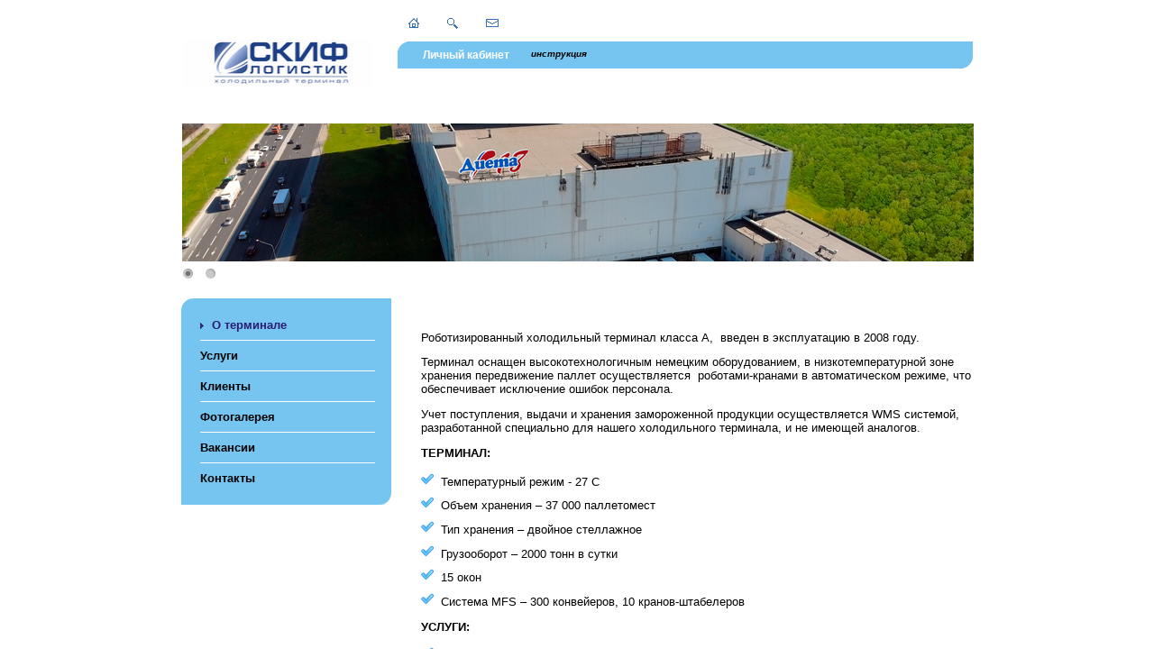

--- FILE ---
content_type: text/html; charset=windows-1251
request_url: https://scif-logistic.ru/on-the-terminal/
body_size: 3523
content:
 
<!DOCTYPE html PUBLIC "-//W3C//DTD XHTML 1.0 Transitional//EN" "http://www.w3.org/TR/xhtml1/DTD/xhtml1-transitional.dtd">
<html xmlns="http://www.w3.org/1999/xhtml" xml:lang="ru" lang="ru">
<head>
<meta http-equiv="Content-Type" content="text/html; charset=windows-1251" />
<meta name="robots" content="index, follow" />
<meta name="keywords" content="холодильный склад аренда, ответственное хранение, хранение замороженных продуктов" />
<meta name="description" content="Холодильный склад. Хранение замороженных продуктов." />
<link href="/bitrix/js/main/core/css/core.css?1332767410" type="text/css" rel="stylesheet" />
<link href="/bitrix/components/bitrix/menu/templates/horizontal_multilevel/style.css?1332259422" type="text/css" rel="stylesheet" />
<link href="/bitrix/components/energosoft/energosoft.nivoslider/templates/.default/style.css?1332774547" type="text/css" rel="stylesheet" />
<link href="/bitrix/templates/furniture_blue/styles.css?1342700909" type="text/css" rel="stylesheet" />
<link href="/bitrix/templates/furniture_blue/template_styles.css?1332780719" type="text/css" rel="stylesheet" />
<script type="text/javascript" src="/bitrix/js/main/core/core.js?1332767440"></script>
<script type="text/javascript">BX.message({'LANGUAGE_ID':'ru','FORMAT_DATE':'DD.MM.YYYY','FORMAT_DATETIME':'DD.MM.YYYY HH:MI:SS','COOKIE_PREFIX':'BITRIX_SM','bitrix_sessid':'53fcc2ae0be313832d5032ea437b65f4','SITE_ID':'s1','JS_CORE_LOADING':'Загрузка...','JS_CORE_WINDOW_CLOSE':'Закрыть','JS_CORE_WINDOW_EXPAND':'Развернуть','JS_CORE_WINDOW_NARROW':'Свернуть в окно','JS_CORE_WINDOW_SAVE':'Сохранить','JS_CORE_WINDOW_CANCEL':'Отменить','JS_CORE_H':'ч','JS_CORE_M':'м','JS_CORE_S':'с'})</script>
<script type="text/javascript" src="/bitrix/js/main/core/core_ajax.js?1332767441"></script>
<script type="text/javascript" src="/bitrix/js/main/session.js?1332259419"></script>
<script type="text/javascript">
bxSession.Expand(1440, '53fcc2ae0be313832d5032ea437b65f4', false, '1bd6ea902cea61cd5ef9d2e0479b2f40');
</script>
<script type="text/javascript" src="/bitrix/js/energosoft/jquery-1.6.4.min.js"></script>
<script type="text/javascript" src="/bitrix/js/energosoft/jquery.nivo.slider.pack.js"></script>
<link rel="stylesheet" type="text/css" href="/bitrix/components/energosoft/energosoft.nivoslider/templates/.default/themes/pascal/pascal.css"/>
<link href="/bitrix/templates/furniture_blue/common.css" type="text/css" rel="stylesheet" />
<link href="/bitrix/templates/furniture_blue/colors.css" type="text/css" rel="stylesheet" />

	<!--[if lte IE 6]>
	<style type="text/css">
		
		#banner-overlay { 
			background-image: none;
			filter: progid:DXImageTransform.Microsoft.AlphaImageLoader(src='/bitrix/templates/furniture_blueimages/overlay.png', sizingMethod = 'crop'); 
		}
		
		div.product-overlay {
			background-image: none;
			filter: progid:DXImageTransform.Microsoft.AlphaImageLoader(src='/bitrix/templates/furniture_blueimages/product-overlay.png', sizingMethod = 'crop');
		}
		
	</style>
	<![endif]-->

	<title></title>
</head>
<body>
	<div id="page-wrapper">
	<div id="panel"></div>
		<div id="header">
			
			<table id="logo">
				<tr>
					<td><a href="/" title="На главную страницу"><img src="/images/logo.png" border="0" width="209" height="52"  /></a></td>
				</tr>
			</table>
			
			<div id="top-menu">
				<div id="top-menu-inner">
<script src="/bitrix/components/bitrix/menu/templates/horizontal_multilevel/script.js?1332259422" type="text/javascript"></script>
<ul id="horizontal-multilevel-menu">


	
	
		
							<li><a href="http://lk.scif-logistic.ru/" class="root-item">Личный кабинет</a></li>
			
		
	
	

	
	
		
							<li><a href="https://disk.yandex.ru/d/y3jJhQ219I_m-g" class="root-item"><small><i><font text-transform="lowercase" color="black">инструкция<font color="black"></i></small></a></li>
			
		
	
	


</ul>
<div class="menu-clear-left"></div>
				</div>
			</div>
			
			<div id="top-icons">
				<a href="/" class="home-icon" title="На главную страницу"></a>
				<a href="/search/" class="search-icon" title="Поиск"></a>
				<a href="/contacts/" class="feedback-icon" title="Обратная связь"></a>
			</div>
		
		</div>
		
		<div id="banner">		
			<table  cellspacing="0">
				<tr>
					<td valign="top">
<div class="slider-wrapper theme-pascal" style="width:878px;height:153px;">
	<div class=""></div>
	<div id="nivoslider_4f7086cf31343" class="nivoSlider" style="width:878px;height:153px;">
																											<img src="/upload/iblock/6a1/6a162a763257822368309e78054c05eb.jpg" width="878" height="150" border="0" alt=""/>
																																						<img src="/upload/iblock/a09/a09658735345cdc87ac138bf49b66c3e.jpg" width="878" height="150" border="0" alt=""/>
														</div>
</div>

							
<script type="text/javascript">
jQuery(window).load(function()
{
	jQuery("#nivoslider_4f7086cf31343").nivoSlider({
		effect: 'random',
		slices: 10,
		boxCols: 6,
		boxRows: 4,
		animSpeed: 1500,
		pauseTime: 10000,
		directionNav: true,
		directionNavHide: true,
		controlNav: true,
		keyboardNav: false,
		pauseOnHover: true,
		captionOpacity: 0.8,
		prevText: '',
		nextText: ''
	});
		jQuery("#nivoslider_4f7086cf31343 .nivo-controlNav").css("left","0px");
	});
</script><br/><br/></td>

				</tr>
			</table>
			
		</div>
		
		<div id="content">
		
			<div id="sidebar">
				<div class="content-block">
					<div class="content-block-inner">
						<ul id="left-menu">
							<li class="first-item selected">
								<a href="/on-the-terminal/">О терминале</a>
							</li>
							<li>
								<a href="/services/">Услуги</a>
							</li>
							<li>
								<a href="/client/">Клиенты</a>
							</li>
							<li>
								<a href="/photo-gallery/">Фотогалерея</a>
							</li>
							<li>
								<a href="/vakansii.php">Вакансии</a>
							</li>
							<li class="last-item">
								<a href="/contacts/">Контакты</a>
							</li>
						</ul>
					</div>
				</div>				
				

				
			</div>
		
			<div id="workarea">
				<h1 id="pagetitle"></h1> 
<p>Роботизированный холодильный терминал класса А,  введен в эксплуатацию в 2008 году.</p>
 
<p>Терминал оснащен высокотехнологичным немецким оборудованием,               в низкотемпературной зоне хранения передвижение паллет осуществляется  роботами-кранами в автоматическом режиме, что обеспечивает исключение ошибок персонала.</p>
 
<p>Учет поступления, выдачи и хранения замороженной продукции осуществляется WMS системой, разработанной специально для нашего холодильного терминала, и не имеющей аналогов.</p>
 
<p><strong>ТЕРМИНАЛ:</strong></p>

<ul class="term"> 
<li>Температурный режим  - 27 С</li>
<li>Объем хранения – 37 000 паллетомест</li>
<li>Тип хранения  – двойное стеллажное</li>
<li>Грузооборот – 2000 тонн в сутки</li>
<li>15 окон</li>
<li>Система MFS – 300 конвейеров, 10 кранов-штабелеров</li>
</ul>

<p><strong>УСЛУГИ:</strong></p>
 
<ul class="term"> 
<li>ответственное хранение замороженной продукции:<br>мясо, рыба, морепродукты, субпродукты, полуфабрикаты, овощи, ягоды, мороженое</li>
<li>погрузочно-разгрузочные работы: <br>ручные и механизированные</li>
<li>полный спектр услуг по складской обработке грузов:<br>
сортировка, взвешивание, маркировка, паллетирование, формирование сборных заказов</li>
<li>оформление сопроводительной документации</li>
<li>резервирование площадей</li>
</ul>
 
<p class="MsoNormal" style="text-align: justify;"><b>Специальная  оценка  условий труда в ООО «СКИФ-логистик»:</b></p>

<p>2020 год:</p>
<p class="MsoNormal" style="text-align: justify;"><a href="/upload/medialibrary/svod_ved_2020.pdf" target="_blank" >Результаты проведения специальной оценки условий труда - сводная ведомость 2020</a></p>
<p class="MsoNormal" style="text-align: justify;"><a href="/upload/medialibrary/per_mer_2020.pdf" target="_blank" >Перечень рекомендуемых мероприятий по улучшению условий труда - 2020</a></p>

<p>2022 год:</p>
<p class="MsoNormal" style="text-align: justify;"><a href="/upload/medialibrary/svod_ved_2022.pdf" target="_blank" >Результаты проведения специальной оценки условий труда - сводная ведомость 2022</a></p>
<p class="MsoNormal" style="text-align: justify;"><a href="/upload/medialibrary/per_mer_2022.pdf" target="_blank" >Перечень рекомендуемых мероприятий по улучшению условий труда - 2022</a></p>			</div>
		</div>
		<div id="space-for-footer"></div>
	</div>
	
	<div id="footer">
	
		<div id="copyright">

<p>&copy; 2012-2023 Холодильный терминал &laquo;СКИФ-логистик&raquo;</p>
 
<p>192289, г. Санкт-Петербург, ул. Софийская, д. 91, литера Ц
  <br />
 </p>
 
<p><b>Телефон: +7 (812) 640-22-80</b></p>
		</div>
		
		
	</div>
</body>
</html>

--- FILE ---
content_type: text/css
request_url: https://scif-logistic.ru/bitrix/components/energosoft/energosoft.nivoslider/templates/.default/style.css?1332774547
body_size: 445
content:
/*
######################################################
# Name: energosoft.nivoslider                        #
# File: style.css                                    #
# (c) 2005-2011 Energosoft, Maksimov M.A.            #
# Dual licensed under the MIT and GPL                #
# http://energo-soft.ru/                             #
# mailto:support@energo-soft.ru                      #
######################################################
*/

--- FILE ---
content_type: text/css
request_url: https://scif-logistic.ru/bitrix/templates/furniture_blue/styles.css?1342700909
body_size: 651
content:
img {border:0 none;}

h1, h2, h3, h4, h5, h6
{
	font-family: Arial, Helvetica,sans-serif; 
	margin:1.3em 0 1em;
	font-weight:normal;
	line-height:1.2;
}

h1 { font-size:200%; margin:0 0 1em; }
h2 { font-size:160%; }
h3 { font-size:140%; }
h4 { font-size:140%; }
h5 { font-size:120%; }
h6 { font-size:100%; }

hr, .hr 
{
	border-top:1px solid;
	display:block;
	font-size:1px;
	height:1px;
	line-height:1px;
	margin:12px 0;
	overflow:hidden;
	padding:0;
}

#workarea ol li, #workarea ul li { margin: 0.6em 0; }
#workarea ul { list-style-type: disc; }
.term {list-style-image: url(images/check.png); margin:0; padding:0;padding-left:22px;}
.term li {}

--- FILE ---
content_type: text/css
request_url: https://scif-logistic.ru/bitrix/templates/furniture_blue/template_styles.css?1332780719
body_size: 2971
content:
html { width:100%; height: 100%; }

body
{
	height:100%;
	margin:0;
	padding:0;
	font-size: 80.01%;
	font-family: Verdana, Arial, Helvetica, sans-serif;
}

form { margin:0; padding:0;}
form.main-form
{ 
	display: block;
	margin:0; 
	padding:0;
	width:100%;
	height:100%;
}
 
#page-wrapper
{	
	min-height:100%;	
	/*width:878px;*/  
	margin: 0 auto -90px;
}

* html #page-wrapper { height: 100%; }

#header { height: 126px; position: relative; z-index: 10; width:878px; margin:0 auto; margin-bottom: 10px;}

#top-menu
{
	position: absolute;
	top: 46px;
	width: 638px;
	height: 30px;
	right: 0;
	
}

#top-menu-inner
{
	margin-left: 16px;
	padding-right: 16px;
	height: 30px;
}

#logo 
{
	width: 235px; 
	height: 100px;
	position:absolute;
	left:0;
	top:20px;
	/*text-align: center;*/
}

#logo td { padding: 0;}
#logo a { outline: none;}

#top-icons { overflow: hidden; height: 15px; position: absolute; top: 20px; width: 200px; left: 252px; }
#top-icons a 
{
	float: left;
	margin-right: 31px;
}

a.home-icon { width: 12px; height: 11px;}
a.search-icon { width: 12px; height: 12px;}
a.feedback-icon { width: 14px; height: 10px;}

#banner { margin:0 auto; width:878px;   position: relative; }
#banner-layout { height: 142px;  table-layout: fixed; }
#banner-overlay { height: 153px; position: absolute; width:437px; left:0; top: 0;}
#banner-image { padding:0; width: 437px; vertical-align: top;}
#banner-image div { width: 437px; height: 142px; overflow: hidden;}
#banner-slogan 
{
	padding:0;
	width: 441px;	
	font-family: Arial; 
	font-style: italic; 
	font-size: 2em; 
	font-weight: bold;
	padding:10px 0 32px;
}

#content { width:878px; overflow: hidden; margin: 10px auto 29px; zoom: 1;}

#sidebar { width: 233px; float: left; }

#workarea { padding-top:10px; width:612px; float: right;}

#footer  
{
	background: #F5F5F5 url(images/footer-corner.gif) no-repeat left top;
	height: 90px; 
	width:878px; 
	margin:0 auto;  
	position: relative;
}

#copyright { width: 49%; position: absolute; top: 20px; left: 25px;}
#copyright p { margin: 0;}
.footer-links { width:50%; position:absolute; right:25px; top: 20px; }
#footer-links { margin:0; padding:0; list-style: none; text-align: right;}
#footer-links li { display: inline; padding-left:1.5em;}

#space-for-footer { height: 90px; }

#footer-design { width:300px; position:absolute; right:25px; top: 52px;  text-align: right;}
#footer-design a{color:#757575; font-size:11px; text-decoration:none;}
#footer-design a:hover{text-decoration:underline;}

div.content-block { margin-bottom: 24px; }
div.content-block-inner { padding: 22px 18px 22px 21px;}

div.information-block div.top
{
	height: 13px;
	border-right: 1px solid;
	font-size: 1px;
	background: #FFF url(images/sidebar-corners-form.gif) no-repeat left top;
}

div.information-block div.bottom
{
	height: 13px;
	border-left: 1px solid;
	font-size: 1px;
	background: #FFF url(images/sidebar-corners-form.gif) no-repeat right bottom;
}

div.information-block-inner
{
	border-left: 1px solid;
	border-right: 1px solid;
	padding: 9px 18px 9px 21px;
	zoom: 1;
}

div.information-block div.top, div.information-block div.bottom, div.information-block-inner { border-color: #E3E3E3; }

#search {  width:190px; overflow: hidden;}
#search div.rounded-box { float: left; width:135px;}
#search div.search-inner-box
{
	border: 1px solid; 
	padding-left: 20px;
	height: 20px;
	overflow:hidden;
	background: white url(images/loupe.gif) no-repeat 4px 4px;
}

#search div.search-inner-box input
{
	border:1px solid;
	width: 110px;
	height: 18px;
	padding:0;
	margin:0;
}

#search input { vertical-align: top;}
#search-button { float: right; width:48px; border: 1px solid;}
#search-button input::-moz-focus-inner { border: 0; padding: 0; }/*Remove button padding in FF*/
#search-button input 
{
	display: block;
	border: none;
	background: none;
	width:48px;
	padding:0;
	margin:0;
	font-family: Georgia, serif;
	font-size: 12px;
	height: 19px;
	cursor: pointer;
	cursor: hand;
	outline: none;	
}

div.search-item h4 { margin-bottom: 0.4em;}

dl.block-list { margin: 0; padding:0; font-size: 0.85em;}
dl.block-list dt { margin: 1.5em 0 0.5em; }
dl.block-list dd { margin:0; padding:0;}
dl.block-list a { text-decoration: none; outline: none;}
dl.block-list a:hover { text-decoration: underline;}

#sidebar h3  
{
	font-family: Verdana;
	font-size: 1em;
	font-weight: bold;
	padding: 0 0 1em;
	margin: 0 0 1em;
}

#left-menu
{
	margin:0;
	padding:0;
	list-style: none;
}

#left-menu li
{
	margin:0 0 0.7em;
	padding: 0 0 0.7em;
	display: block;
}

#left-menu a
{
	text-decoration: none;
	font-size: 1em;
	font-weight: bold;	
	padding: 1em 1em 1em 0;
	outline: none;
}

#left-menu li.last-item { /*background: none;*/ border-bottom: none; margin-bottom: 0; padding-bottom: 0;}
#left-menu li.selected a { padding-left: 1em; }
#left-menu li.selected { text-indent: -1em; padding-left:1em;}

/* Navigation */
div.navigation { font-size:100%; line-height:200%; }
span.navigation-title { padding-right:0.65em; font-weight: bold;}
div.navigation a { text-decoration:underline; padding:0.2em 0.3em;}
span.nav-current-page { padding:0.2em 0.3em; }
div.navigation span.arrow { font-size:100%; font-family:Times, serif; }
div.navigation span.ctrl { font-size:85%; }

/* Product List */
div.product-list { overflow: hidden; }

div.product
{ 
	overflow: hidden; 
	width: 280px;
	height: 105px;
	margin: 0 25px 20px 0;
	position: relative;
	float: left;
}

div.product-alt { margin-right: 0;}

div.product-image
{
	width: 250px;
	height: 105px;
	background-repeat: no-repeat;
	background-position: left top;
	position: absolute;
	top:0;
	left: 0;	
}

div.product-overlay
{
	width: 280px;
	height: 105px;
	position: absolute;
	z-index: 1;	
}

a.product-desc
{
	float:right;
	height:62px;
	overflow:hidden;
	position:absolute;
	right:0;
	top:0px;
	width:142px;
	z-index:2;
	font-size: 1em;
	text-decoration: none;
	padding:13px 10px 30px 129px;
}

a.product-desc p { font-size: 0.85em; margin:7px 0 0;}

/* News List */
div.news-list { margin: 0 0 2em;}
div.news-item { margin: 0 0 2em; padding: 0 0 2em; border-bottom: 1px solid; }
div.news-date { margin: 0 0 1em;}
div.news-title { font-size: 1em; margin: 0 0 1em;  font-weight: bold;}
a.news-detail-link { display: block; margin: 1em 0 0; outline: none;}

/* Catalog List */
div.catalog-list, div.catalog-detail  { padding: 1em 0 0;}
div.catalog-item { margin: 0 0 2em; padding: 0 0 2em; border-bottom: 1px solid; overflow: hidden; zoom: 1;}
div.catalog-detail div.catalog-item { border: none; }
div.catalog-item-title { margin: 0 0 1em;}
div.catalog-item-title a { font-weight: bold; }

div.catalog-item-image { float: left; margin: 0 1em 1em 0; border:1px solid; padding: 4px; }
div.catalog-item-price {clear: left; float:left; padding: 0.5em 1em; margin:1em 0 0; font-weight: bold; }
div.catalog-item-desc { clear: left; }
div.catalog-item-desc-float { }
div.catalog-item-properties { clear: both; padding: 1em 0 0;  overflow: hidden;}
div.catalog-item-property { margin: 0 0 1em; border-bottom:1px dashed; float: left; width: 100%;}
div.catalog-item-property b { float: right; position: relative; top: 0.31em; padding-left: 3px; font-style:italic; font-weight:normal; }
div.catalog-item-property span { float: left; position: relative; top: 0.31em; padding-right: 3px; zoom: 1;}
div.catalog-item-properties-title { font-size: 1em; font-weight: bold; margin: 2em 0 1em; }

/* Special Product */
div.special-product-title { text-align: center; margin: 0 0 1em;}
div.special-product-image { text-align: center; margin: 0 0 1em;}
div.special-product { text-align: center; }

/* Top menu */
#horizontal-multilevel-menu, #horizontal-multilevel-menu ul
{
	margin:0; padding:0;
	min-height:27px;
	width:100%;
	list-style:none;
	font-size:12px;
	float:left;
	background: none;
}

#horizontal-multilevel-menu a
{
	display:block;
	padding:5px 3px;
	text-decoration:none;
	text-align:center;
	outline: none;
}

#horizontal-multilevel-menu li { float:left; }
#horizontal-multilevel-menu li a.root-item { font-weight:bold; padding:8px 12px 8px; } /*Root items*/
#horizontal-multilevel-menu a.parent { background: url(images/top-menu-arrow.gif) center right no-repeat; } /*Item-parents*/
#horizontal-multilevel-menu li a.root-item-selected { font-weight:bold; padding:8px 12px 8px; } /*Root menu selected*/
#horizontal-multilevel-menu li.last-item { border: none; }

/*Sub-menu box*/
#horizontal-multilevel-menu li ul
{
	position:absolute;
	top:auto;
	display:none;
	z-index:500;
	height:auto;
	width:163px;
	padding: 3px 11px;
	border:1px solid;
}

#horizontal-multilevel-menu li li { width:100%; border-bottom:1px solid; } /*Sub-menu item box*/
#horizontal-multilevel-menu li ul a { text-align:left; font-size: 12px;} /*Item link*/
#horizontal-multilevel-menu li ul ul { margin:-27px 0 0 160px; }

#horizontal-multilevel-menu li:hover ul ul,
#horizontal-multilevel-menu li:hover ul ul ul,
#horizontal-multilevel-menu li:hover ul ul ul ul,
#horizontal-multilevel-menu li:hover ul ul ul ul ul
{
	display:none;
}

#horizontal-multilevel-menu li:hover ul,
#horizontal-multilevel-menu li li:hover ul,
#horizontal-multilevel-menu li li li:hover ul,
#horizontal-multilevel-menu li li li li:hover ul,
#horizontal-multilevel-menu li li li li li:hover ul
{
	display:block;
}

div.menu-clear-left { clear:left; }

/*Common Elements */
div.content-form { padding-left:1em; }

--- FILE ---
content_type: text/css
request_url: https://scif-logistic.ru/bitrix/components/energosoft/energosoft.nivoslider/templates/.default/themes/pascal/pascal.css
body_size: 1217
content:
/*
 * jQuery Nivo Slider v2.7
 * http://nivo.dev7studios.com
 *
 * Copyright 2011, Gilbert Pellegrom
 * Free to use and abuse under the MIT license.
 * http://www.opensource.org/licenses/mit-license.php
 * 
 * March 2010
 */
/* The Nivo Slider styles */
.nivoSlider {
	position:relative;
}
.nivoSlider img {
	position:absolute;
	top:0px;
	left:0px;
}
/* If an image is wrapped in a link */
.nivoSlider a.nivo-imageLink {
	position:absolute;
	top:0px;
	left:0px;
	width:100%;
	height:100%;
	border:0;
	padding:0;
	margin:0;
	z-index:6;
	display:none;
}
/* The slices and boxes in the Slider */
.nivo-slice {
	display:block;
	position:absolute;
	z-index:5;
	height:100%;
}
.nivo-box {
	display:block;
	position:absolute;
	z-index:5;
}
/* Caption styles */
.nivo-caption {
	position:absolute;
	left:0px;
	bottom:0px;
	background:#000;
	color:#fff;
	width:100%;
	z-index:8;
}
.nivo-caption p {
	padding:5px;
	margin:0;
}
.nivo-caption a {
	display:inline !important;
}
.nivo-html-caption {
	display:none;
}
/* Direction nav styles (e.g. Next & Prev) */
.nivo-directionNav a {
	position:absolute;
	top:45%;
	z-index:9;
	cursor:pointer;
}
.nivo-prevNav {
	left:0px;
}
.nivo-nextNav {
	right:0px;
}
/* Control nav styles (e.g. 1,2,3...) */
.nivo-controlNav a {
	position:relative;
	z-index:9;
	cursor:pointer;
}
.nivo-controlNav a.active {
	font-weight:bold;
}

/*
Skin Name: Pascal Theme
Skin URI: http://nivo.dev7studios.com
Description: A nice, light skin for the Nivo Slider.
Version: 1.0
Author: Gilbert Pellegrom & Pascal Gartner
Author URI: http://dev7studios.com
*/
.theme-pascal.slider-wrapper {
	margin:0 auto;
	position:relative;
}
.theme-pascal .nivoSlider {
	position:relative;
	background:url(loading.gif) no-repeat 50% 50%;
}
.theme-pascal .nivoSlider img {
	position:absolute;
	top:0px;
	left:0px;
	display:none;
}
.theme-pascal .nivoSlider a {
	border:0;
	display:block;
}
.theme-pascal .nivo-controlNav {
	position:absolute;
	bottom:-30px;
}
.theme-pascal .nivo-controlNav a {
	display:block;
	width:22px;
	height:22px;
	background:url(bullets.png) no-repeat;
	text-indent:-9999px;
	border:0;
	margin-right:3px;
	float:left;
}
.theme-pascal .nivo-controlNav a.active {
	background-position:0 -22px;
}
.theme-pascal .nivo-directionNav a {
	display:block;
	width:30px;
	height:30px;
	background:url(arrows.png) no-repeat;
	text-indent:-9999px;
	border:0;
}
.theme-pascal a.nivo-nextNav {
	background-position:-30px 0;
	right:-25px;
}
.theme-pascal a.nivo-prevNav {
	left:-25px;
}
.theme-pascal .nivo-caption {
	bottom:40%;
	left:auto;
	right:0px;
	width:auto;
	overflow:hidden;
	background:#fff;
	text-shadow:none;
	font-family: arial, serif;
	color:#4c4b4b;
}
.theme-pascal .nivo-caption p {
	padding:5px 15px;
	color:#333;
	font-weight:bold;
	font-size:27px;
}
.theme-pascal .nivo-caption a { 
	color:#333;
	font-weight:bold;
	font-size:27px;
}
.theme-pascal .nivo-caption {
	bottom:40%;
	left:auto;
	right:0px;
	width:auto;
	overflow:hidden;
	background:#fff;
	text-shadow:none;
	font-family: arial, serif;
	color:#4c4b4b;
}
.theme-pascal .nivo-caption p {
	padding:5px 15px;
	color:#333;
	font-weight:bold;
	font-size:27px;
}
.theme-pascal .nivo-caption a { 
	color:#333;
	font-weight:bold;
	font-size:27px;
}

.theme-pascal .nivoRibbon1 {
	background:url(ribbon1_red.png) no-repeat;
	width:111px;
	height:111px;
	left: -5px;
	top: -5px;
	position:absolute;
	z-index:300;
}
.theme-pascal .nivoRibbon2 {
	background:url(ribbon2_red.png) no-repeat;
	width:111px;
	height:111px;
	left: -5px;
	top: -5px;
	position:absolute;
	z-index:300;
}
.theme-pascal .nivoRibbon3 {
	background:url(ribbon3_red.png) no-repeat;
	width:111px;
	height:111px;
	left: -5px;
	top: -5px;
	position:absolute;
	z-index:300;
}
.theme-pascal .nivoRibbon4 {
	background:url(ribbon4_red.png) no-repeat;
	width:111px;
	height:111px;
	left: -5px;
	top: -5px;
	position:absolute;
	z-index:300;
}

.theme-pascal .nivoRibbon1blue {
	background:url(ribbon1_blue.png) no-repeat;
	width:111px;
	height:111px;
	left: -5px;
	top: -5px;
	position:absolute;
	z-index:300;
}
.theme-pascal .nivoRibbon2blue {
	background:url(ribbon2_blue.png) no-repeat;
	width:111px;
	height:111px;
	left: -5px;
	top: -5px;
	position:absolute;
	z-index:300;
}
.theme-pascal .nivoRibbon3blue {
	background:url(ribbon3_blue.png) no-repeat;
	width:111px;
	height:111px;
	left: -5px;
	top: -5px;
	position:absolute;
	z-index:300;
}
.theme-pascal .nivoRibbon4blue {
	background:url(ribbon4_blue.png) no-repeat;
	width:111px;
	height:111px;
	left: -5px;
	top: -5px;
	position:absolute;
	z-index:300;
}